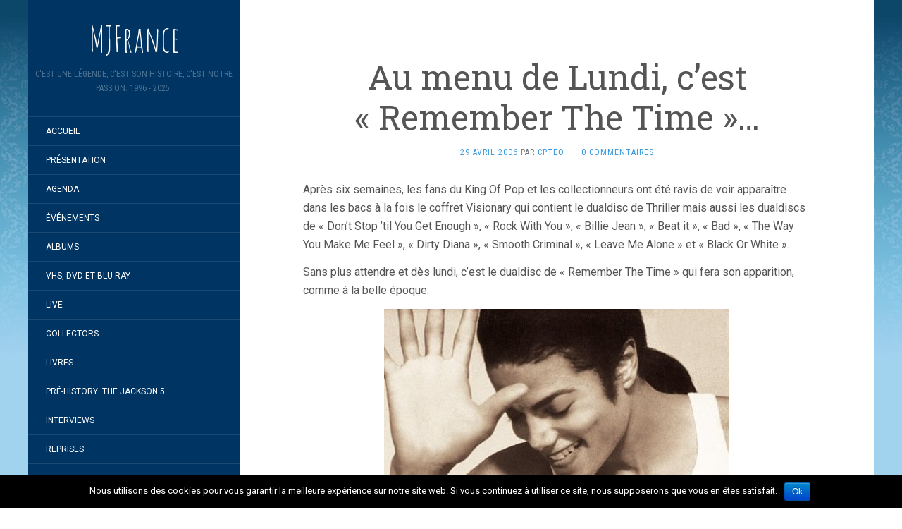

--- FILE ---
content_type: text/html; charset=UTF-8
request_url: http://mjfrance.com/au-menu-de-lundi-cest-remember-the-time/
body_size: 9866
content:
<!DOCTYPE html>
<html lang="fr-FR" prefix="og: http://ogp.me/ns#">
<head>
		<meta charset="UTF-8" />
	<meta http-equiv="X-UA-Compatible" content="IE=edge">
	<meta name="viewport" content="width=device-width, initial-scale=1.0" />
	<link rel="profile" href="http://gmpg.org/xfn/11" />
	<link rel="pingback" href="http://mjfrance.com/xmlrpc.php" />
	<title>Au menu de Lundi, c&#039;est &quot;Remember The Time&quot;… - MJFrance</title>

<!-- This site is optimized with the Yoast SEO plugin v9.6 - https://yoast.com/wordpress/plugins/seo/ -->
<link rel="canonical" href="http://mjfrance.com/au-menu-de-lundi-cest-remember-the-time/" />
<meta property="og:locale" content="fr_FR" />
<meta property="og:type" content="article" />
<meta property="og:title" content="Au menu de Lundi, c&#039;est &quot;Remember The Time&quot;… - MJFrance" />
<meta property="og:description" content="Après six semaines, les fans du King Of Pop et les collectionneurs ont été ravis de voir apparaître dans les bacs à la fois le coffret Visionary qui contient le dualdisc de Thriller mais aussi les dualdiscs de « Don&rsquo;t Stop &#8217;til You Get Enough », « Rock With You », « Billie Jean », « Beat it », « Bad », « The Way You &hellip;" />
<meta property="og:url" content="http://mjfrance.com/au-menu-de-lundi-cest-remember-the-time/" />
<meta property="og:site_name" content="MJFrance" />
<meta property="article:publisher" content="https://www.facebook.com/MJFrance-118615004843179/" />
<meta property="article:section" content="L&#039;actualité" />
<meta property="article:published_time" content="2006-04-29T10:18:09+02:00" />
<meta property="article:modified_time" content="2021-12-30T11:19:24+01:00" />
<meta property="og:updated_time" content="2021-12-30T11:19:24+01:00" />
<meta property="og:image" content="http://mjfrance.com/site/news/mai06/rememberthetime.jpg" />
<meta name="twitter:card" content="summary_large_image" />
<meta name="twitter:description" content="Après six semaines, les fans du King Of Pop et les collectionneurs ont été ravis de voir apparaître dans les bacs à la fois le coffret Visionary qui contient le dualdisc de Thriller mais aussi les dualdiscs de « Don&rsquo;t Stop &#8217;til You Get Enough », « Rock With You », « Billie Jean », « Beat it », « Bad », « The Way You [&hellip;]" />
<meta name="twitter:title" content="Au menu de Lundi, c&#039;est &quot;Remember The Time&quot;… - MJFrance" />
<meta name="twitter:image" content="http://mjfrance.com/site/news/mai06/rememberthetime.jpg" />
<!-- / Yoast SEO plugin. -->

<link rel='dns-prefetch' href='//platform-api.sharethis.com' />
<link rel='dns-prefetch' href='//fonts.googleapis.com' />
<link rel='dns-prefetch' href='//s.w.org' />
<link rel="alternate" type="application/rss+xml" title="MJFrance &raquo; Flux" href="http://mjfrance.com/feed/" />
<link rel="alternate" type="application/rss+xml" title="MJFrance &raquo; Flux des commentaires" href="http://mjfrance.com/comments/feed/" />
<link rel="alternate" type="application/rss+xml" title="MJFrance &raquo; Au menu de Lundi, c&rsquo;est « Remember The Time »… Flux des commentaires" href="http://mjfrance.com/au-menu-de-lundi-cest-remember-the-time/feed/" />
		<script type="text/javascript">
			window._wpemojiSettings = {"baseUrl":"https:\/\/s.w.org\/images\/core\/emoji\/13.0.0\/72x72\/","ext":".png","svgUrl":"https:\/\/s.w.org\/images\/core\/emoji\/13.0.0\/svg\/","svgExt":".svg","source":{"concatemoji":"http:\/\/mjfrance.com\/wp-includes\/js\/wp-emoji-release.min.js?ver=b6e769"}};
			!function(e,a,t){var n,r,o,i=a.createElement("canvas"),p=i.getContext&&i.getContext("2d");function s(e,t){var a=String.fromCharCode;p.clearRect(0,0,i.width,i.height),p.fillText(a.apply(this,e),0,0);e=i.toDataURL();return p.clearRect(0,0,i.width,i.height),p.fillText(a.apply(this,t),0,0),e===i.toDataURL()}function c(e){var t=a.createElement("script");t.src=e,t.defer=t.type="text/javascript",a.getElementsByTagName("head")[0].appendChild(t)}for(o=Array("flag","emoji"),t.supports={everything:!0,everythingExceptFlag:!0},r=0;r<o.length;r++)t.supports[o[r]]=function(e){if(!p||!p.fillText)return!1;switch(p.textBaseline="top",p.font="600 32px Arial",e){case"flag":return s([127987,65039,8205,9895,65039],[127987,65039,8203,9895,65039])?!1:!s([55356,56826,55356,56819],[55356,56826,8203,55356,56819])&&!s([55356,57332,56128,56423,56128,56418,56128,56421,56128,56430,56128,56423,56128,56447],[55356,57332,8203,56128,56423,8203,56128,56418,8203,56128,56421,8203,56128,56430,8203,56128,56423,8203,56128,56447]);case"emoji":return!s([55357,56424,8205,55356,57212],[55357,56424,8203,55356,57212])}return!1}(o[r]),t.supports.everything=t.supports.everything&&t.supports[o[r]],"flag"!==o[r]&&(t.supports.everythingExceptFlag=t.supports.everythingExceptFlag&&t.supports[o[r]]);t.supports.everythingExceptFlag=t.supports.everythingExceptFlag&&!t.supports.flag,t.DOMReady=!1,t.readyCallback=function(){t.DOMReady=!0},t.supports.everything||(n=function(){t.readyCallback()},a.addEventListener?(a.addEventListener("DOMContentLoaded",n,!1),e.addEventListener("load",n,!1)):(e.attachEvent("onload",n),a.attachEvent("onreadystatechange",function(){"complete"===a.readyState&&t.readyCallback()})),(n=t.source||{}).concatemoji?c(n.concatemoji):n.wpemoji&&n.twemoji&&(c(n.twemoji),c(n.wpemoji)))}(window,document,window._wpemojiSettings);
		</script>
		<style type="text/css">
img.wp-smiley,
img.emoji {
	display: inline !important;
	border: none !important;
	box-shadow: none !important;
	height: 1em !important;
	width: 1em !important;
	margin: 0 .07em !important;
	vertical-align: -0.1em !important;
	background: none !important;
	padding: 0 !important;
}
</style>
	<link rel='stylesheet' id='style-maintenance-css' href='http://mjfrance.com/wp-content/plugins/wp-advanced-importer/assets/css/style-maintenance.css?ver=b6e769' media='all' />
<link rel='stylesheet' id='wp-block-library-css' href='http://mjfrance.com/wp-includes/css/dist/block-library/style.min.css?ver=b6e769' media='all' />
<link rel='stylesheet' id='cookie-notice-front-css' href='http://mjfrance.com/wp-content/plugins/cookie-notice/css/front.min.css?ver=b6e769' media='all' />
<link rel='stylesheet' id='flat-fonts-css' href='//fonts.googleapis.com/css?family=Amatic+SC%7CRoboto:400,700%7CRoboto+Slab%7CRoboto+Condensed' media='all' />
<link rel='stylesheet' id='flat-theme-css' href='http://mjfrance.com/wp-content/themes/flat/assets/css/flat.min.css?ver=1.7.8' media='all' />
<link rel='stylesheet' id='flat-style-css' href='http://mjfrance.com/wp-content/themes/flat/style.css?ver=b6e769' media='all' />
<script src='http://mjfrance.com/wp-includes/js/jquery/jquery.js?ver=1.12.4-wp' id='jquery-core-js'></script>
<script type='text/javascript' id='cookie-notice-front-js-extra'>
/* <![CDATA[ */
var cnArgs = {"ajaxurl":"http:\/\/mjfrance.com\/wp-admin\/admin-ajax.php","hideEffect":"fade","onScroll":"","onScrollOffset":"100","cookieName":"cookie_notice_accepted","cookieValue":"true","cookieTime":"2592000","cookiePath":"\/","cookieDomain":"","redirection":"","cache":"","refuse":"no","revoke_cookies":"0","revoke_cookies_opt":"automatic","secure":"0"};
/* ]]> */
</script>
<script src='http://mjfrance.com/wp-content/plugins/cookie-notice/js/front.min.js?ver=1.2.46' id='cookie-notice-front-js'></script>
<script src='http://mjfrance.com/wp-content/themes/flat/assets/js/flat.min.js?ver=1.7.8' id='flat-js-js'></script>
<!--[if lt IE 9]>
<script src='http://mjfrance.com/wp-content/themes/flat/assets/js/html5shiv.min.js?ver=3.7.2' id='html5shiv-js'></script>
<![endif]-->
<script src='//platform-api.sharethis.com/js/sharethis.js#product=ga&#038;property=5a2fe7f69cc7050012d2cd9a' id='googleanalytics-platform-sharethis-js'></script>
<link rel="https://api.w.org/" href="http://mjfrance.com/wp-json/" /><link rel="alternate" type="application/json" href="http://mjfrance.com/wp-json/wp/v2/posts/12092" /><link rel="EditURI" type="application/rsd+xml" title="RSD" href="http://mjfrance.com/xmlrpc.php?rsd" />
<link rel="wlwmanifest" type="application/wlwmanifest+xml" href="http://mjfrance.com/wp-includes/wlwmanifest.xml" /> 

<link rel='shortlink' href='http://mjfrance.com/?p=12092' />
<link rel="alternate" type="application/json+oembed" href="http://mjfrance.com/wp-json/oembed/1.0/embed?url=http%3A%2F%2Fmjfrance.com%2Fau-menu-de-lundi-cest-remember-the-time%2F" />
<link rel="alternate" type="text/xml+oembed" href="http://mjfrance.com/wp-json/oembed/1.0/embed?url=http%3A%2F%2Fmjfrance.com%2Fau-menu-de-lundi-cest-remember-the-time%2F&#038;format=xml" />
<meta http-equiv="Content-type" content="text/html; charset=utf-8" /><link rel='canonical' href='http://mjfrance.com/au-menu-de-lundi-cest-remember-the-time/' />
<style type="text/css">#page:before, .sidebar-offcanvas, #secondary { background-color: #003563; }@media (max-width: 1199px) { #page &gt; .container { background-color: #003563; } }</style><style type="text/css">#masthead .site-title {font-family:Amatic SC}body {font-family:Roboto }h1,h2,h3,h4,h5,h6 {font-family:Roboto Slab}#masthead .site-description, .hentry .entry-meta {font-family:Roboto Condensed}</style><style type="text/css">.recentcomments a{display:inline !important;padding:0 !important;margin:0 !important;}</style><style type="text/css" id="custom-background-css">
body.custom-background { background-image: url("http://mjfrance.ovh/wp-content/uploads/2017/12/fond1.jpg"); background-position: left top; background-size: auto; background-repeat: repeat; background-attachment: fixed; }
</style>
		</head>

<body class="post-template-default single single-post postid-12092 single-format-standard custom-background cookies-not-set" itemscope itemtype="http://schema.org/WebPage">
<div id="page">
	<div class="container">
		<div class="row row-offcanvas row-offcanvas-left">
			<div id="secondary" class="col-lg-3">
								<header id="masthead" class="site-header" role="banner">
										<div class="hgroup">
						<h1 class="site-title display-title"><a href="http://mjfrance.com/" title="MJFrance" rel="home"><span itemprop="name">MJFrance</span></a></h1><h2 itemprop="description" class="site-description">C&#039;est une légende, c&#039;est son histoire, c&#039;est notre passion. 1996 - 2025.</h2>					</div>
					<button type="button" class="btn btn-link hidden-lg toggle-sidebar" data-toggle="offcanvas" aria-label="Sidebar"><i class="fa fa-gear"></i></button>
					<button type="button" class="btn btn-link hidden-lg toggle-navigation" aria-label="Navigation Menu"><i class="fa fa-bars"></i></button>
					<nav id="site-navigation" class="navigation main-navigation" role="navigation">
						<ul id="menu-menu-1" class="nav-menu"><li id="menu-item-1554" class="menu-item menu-item-type-custom menu-item-object-custom menu-item-1554"><a href="http://mjfrance.ovh/">Accueil</a></li>
<li id="menu-item-2048" class="menu-item menu-item-type-post_type menu-item-object-page menu-item-2048"><a href="http://mjfrance.com/presentation/">Présentation</a></li>
<li id="menu-item-1614" class="menu-item menu-item-type-post_type menu-item-object-page menu-item-1614"><a href="http://mjfrance.com/agenda/">Agenda</a></li>
<li id="menu-item-4768" class="menu-item menu-item-type-post_type menu-item-object-page menu-item-4768"><a href="http://mjfrance.com/evenements/">Événements</a></li>
<li id="menu-item-1555" class="menu-item menu-item-type-post_type menu-item-object-page menu-item-1555"><a href="http://mjfrance.com/albums/">Albums</a></li>
<li id="menu-item-3882" class="menu-item menu-item-type-post_type menu-item-object-page menu-item-3882"><a href="http://mjfrance.com/vhs-dvd-blu-ray/">VHS, DVD et Blu-Ray</a></li>
<li id="menu-item-4055" class="menu-item menu-item-type-post_type menu-item-object-page menu-item-4055"><a href="http://mjfrance.com/live/">Live</a></li>
<li id="menu-item-4063" class="menu-item menu-item-type-post_type menu-item-object-page menu-item-4063"><a href="http://mjfrance.com/collectors/">Collectors</a></li>
<li id="menu-item-4902" class="menu-item menu-item-type-post_type menu-item-object-page menu-item-4902"><a href="http://mjfrance.com/4672-2/">Livres</a></li>
<li id="menu-item-4486" class="menu-item menu-item-type-post_type menu-item-object-page menu-item-4486"><a href="http://mjfrance.com/pre-history-the-jackson-5/">Pré-HIStory: The Jackson 5</a></li>
<li id="menu-item-4671" class="menu-item menu-item-type-post_type menu-item-object-page menu-item-4671"><a href="http://mjfrance.com/interviews/">Interviews</a></li>
<li id="menu-item-4524" class="menu-item menu-item-type-post_type menu-item-object-page menu-item-4524"><a href="http://mjfrance.com/reprises/">Reprises</a></li>
<li id="menu-item-4349" class="menu-item menu-item-type-post_type menu-item-object-page menu-item-4349"><a href="http://mjfrance.com/les-fans/">Les Fans</a></li>
<li id="menu-item-6911" class="menu-item menu-item-type-post_type menu-item-object-page menu-item-6911"><a href="http://mjfrance.com/mjfranceforum/">MJFrance Forum</a></li>
</ul>					</nav>
									</header>
				
				<div class="sidebar-offcanvas">
					<div id="main-sidebar" class="widget-area" role="complementary">
											<aside id="search-2" class="widget widget_search">
	<form method="get" id="searchform" action="http://mjfrance.com/">
		<label for="s" class="assistive-text">Rechercher</label>
		<input type="text" class="field" name="s" id="s" placeholder="Rechercher" />
		<input type="submit" class="submit" name="submit" id="searchsubmit" value="Rechercher" />
	</form>
					</aside>

							<aside id="recent-posts-2" class="widget widget_recent_entries">

								<h3 class='widget-title'>Articles récents</h3>

		<ul>
											<li>
					<a href="http://mjfrance.com/produit-de-luxe-un-maillot-dangerous-de-michael-jackson-en-edition-limitee-et-sous-licence-officielle/">Produit de luxe: Un maillot « Dangerous » de Michael Jackson en édition limitée et sous licence officielle&#8230;</a>
									</li>
											<li>
					<a href="http://mjfrance.com/reedition-exclusive-amazon-du-time-magazine-michael-jackson-special-commemorative-edition/">Réédition exclusive Amazon du Time Magazine Michael Jackson Special Commemorative Edition &#8230;</a>
									</li>
											<li>
					<a href="http://mjfrance.com/sortie-de-lalbum-number-ones-en-edition-double-vinyle/">Sortie de l&rsquo;album Number Ones en édition double vinyle&#8230;</a>
									</li>
											<li>
					<a href="http://mjfrance.com/nouvelle-statuette-officielle-michael-jackson-smooth-criminal-par-damtoys/">Nouvelle statuette officielle Michael Jackson Smooth Criminal par Damtoys…</a>
									</li>
											<li>
					<a href="http://mjfrance.com/jermaine-donne-quelques-infos-supplementaires-au-sujet-du-musee/">Jermaine donne quelques infos supplémentaires au sujet du musée&#8230;</a>
									</li>
					</ul>

							</aside>
					<aside id="recent-comments-2" class="widget widget_recent_comments">
						<h3 class='widget-title'>Commentaires récents</h3>
<ul id="recentcomments"><li class="recentcomments"><span class="comment-author-link">Yan</span> dans <a href="http://mjfrance.com/30-millions-de-vues-en-six-heures-et-beaucoup-de-reactions/#comment-159976">30 millions de vues en six heures et beaucoup de réactions&#8230;</a></li><li class="recentcomments"><span class="comment-author-link">Nicolas Gayraud</span> dans <a href="http://mjfrance.com/bande-annonce-du-biopic-michael/#comment-159927">Bande-annonce du biopic « Michael »&#8230;</a></li><li class="recentcomments"><span class="comment-author-link">Lo</span> dans <a href="http://mjfrance.com/bande-annonce-du-biopic-michael/#comment-159919">Bande-annonce du biopic « Michael »&#8230;</a></li><li class="recentcomments"><span class="comment-author-link">Bruno</span> dans <a href="http://mjfrance.com/bande-annonce-du-biopic-michael/#comment-159915">Bande-annonce du biopic « Michael »&#8230;</a></li><li class="recentcomments"><span class="comment-author-link">Cpteo</span> dans <a href="http://mjfrance.com/exclusivite-vinyl-collector-the-ultimate-collection-des-jackson-5-en-double-vinyle-colore-et-motown-chartbusters/#comment-159736">Exclusivité Vinyl Collector: The Ultimate Collection des Jackson 5 en double vinyle coloré et Motown Chartbusters&#8230;</a></li></ul>					</aside>
					<aside id="archives-2" class="widget widget_archive">
						<h3 class='widget-title'>Archives</h3>

			<ul>
					<li><a href='http://mjfrance.com/2025/12/'>décembre 2025</a></li>
	<li><a href='http://mjfrance.com/2025/11/'>novembre 2025</a></li>
	<li><a href='http://mjfrance.com/2025/10/'>octobre 2025</a></li>
	<li><a href='http://mjfrance.com/2025/09/'>septembre 2025</a></li>
	<li><a href='http://mjfrance.com/2025/08/'>août 2025</a></li>
	<li><a href='http://mjfrance.com/2025/07/'>juillet 2025</a></li>
	<li><a href='http://mjfrance.com/2025/06/'>juin 2025</a></li>
	<li><a href='http://mjfrance.com/2025/05/'>mai 2025</a></li>
	<li><a href='http://mjfrance.com/2025/04/'>avril 2025</a></li>
	<li><a href='http://mjfrance.com/2025/03/'>mars 2025</a></li>
	<li><a href='http://mjfrance.com/2025/02/'>février 2025</a></li>
	<li><a href='http://mjfrance.com/2025/01/'>janvier 2025</a></li>
	<li><a href='http://mjfrance.com/2024/12/'>décembre 2024</a></li>
	<li><a href='http://mjfrance.com/2024/11/'>novembre 2024</a></li>
	<li><a href='http://mjfrance.com/2024/10/'>octobre 2024</a></li>
	<li><a href='http://mjfrance.com/2024/09/'>septembre 2024</a></li>
	<li><a href='http://mjfrance.com/2024/08/'>août 2024</a></li>
	<li><a href='http://mjfrance.com/2024/07/'>juillet 2024</a></li>
	<li><a href='http://mjfrance.com/2024/06/'>juin 2024</a></li>
	<li><a href='http://mjfrance.com/2024/05/'>mai 2024</a></li>
	<li><a href='http://mjfrance.com/2024/04/'>avril 2024</a></li>
	<li><a href='http://mjfrance.com/2024/03/'>mars 2024</a></li>
	<li><a href='http://mjfrance.com/2024/02/'>février 2024</a></li>
	<li><a href='http://mjfrance.com/2024/01/'>janvier 2024</a></li>
	<li><a href='http://mjfrance.com/2023/12/'>décembre 2023</a></li>
	<li><a href='http://mjfrance.com/2023/11/'>novembre 2023</a></li>
	<li><a href='http://mjfrance.com/2023/10/'>octobre 2023</a></li>
	<li><a href='http://mjfrance.com/2023/09/'>septembre 2023</a></li>
	<li><a href='http://mjfrance.com/2023/08/'>août 2023</a></li>
	<li><a href='http://mjfrance.com/2023/07/'>juillet 2023</a></li>
	<li><a href='http://mjfrance.com/2023/06/'>juin 2023</a></li>
	<li><a href='http://mjfrance.com/2023/05/'>mai 2023</a></li>
	<li><a href='http://mjfrance.com/2023/04/'>avril 2023</a></li>
	<li><a href='http://mjfrance.com/2023/03/'>mars 2023</a></li>
	<li><a href='http://mjfrance.com/2023/02/'>février 2023</a></li>
	<li><a href='http://mjfrance.com/2023/01/'>janvier 2023</a></li>
	<li><a href='http://mjfrance.com/2022/12/'>décembre 2022</a></li>
	<li><a href='http://mjfrance.com/2022/11/'>novembre 2022</a></li>
	<li><a href='http://mjfrance.com/2022/10/'>octobre 2022</a></li>
	<li><a href='http://mjfrance.com/2022/09/'>septembre 2022</a></li>
	<li><a href='http://mjfrance.com/2022/08/'>août 2022</a></li>
	<li><a href='http://mjfrance.com/2022/07/'>juillet 2022</a></li>
	<li><a href='http://mjfrance.com/2022/06/'>juin 2022</a></li>
	<li><a href='http://mjfrance.com/2022/05/'>mai 2022</a></li>
	<li><a href='http://mjfrance.com/2022/04/'>avril 2022</a></li>
	<li><a href='http://mjfrance.com/2022/03/'>mars 2022</a></li>
	<li><a href='http://mjfrance.com/2022/02/'>février 2022</a></li>
	<li><a href='http://mjfrance.com/2022/01/'>janvier 2022</a></li>
	<li><a href='http://mjfrance.com/2021/12/'>décembre 2021</a></li>
	<li><a href='http://mjfrance.com/2021/11/'>novembre 2021</a></li>
	<li><a href='http://mjfrance.com/2021/10/'>octobre 2021</a></li>
	<li><a href='http://mjfrance.com/2021/09/'>septembre 2021</a></li>
	<li><a href='http://mjfrance.com/2021/08/'>août 2021</a></li>
	<li><a href='http://mjfrance.com/2021/07/'>juillet 2021</a></li>
	<li><a href='http://mjfrance.com/2021/06/'>juin 2021</a></li>
	<li><a href='http://mjfrance.com/2021/05/'>mai 2021</a></li>
	<li><a href='http://mjfrance.com/2021/04/'>avril 2021</a></li>
	<li><a href='http://mjfrance.com/2021/03/'>mars 2021</a></li>
	<li><a href='http://mjfrance.com/2021/02/'>février 2021</a></li>
	<li><a href='http://mjfrance.com/2021/01/'>janvier 2021</a></li>
	<li><a href='http://mjfrance.com/2020/12/'>décembre 2020</a></li>
	<li><a href='http://mjfrance.com/2020/11/'>novembre 2020</a></li>
	<li><a href='http://mjfrance.com/2020/10/'>octobre 2020</a></li>
	<li><a href='http://mjfrance.com/2020/09/'>septembre 2020</a></li>
	<li><a href='http://mjfrance.com/2020/08/'>août 2020</a></li>
	<li><a href='http://mjfrance.com/2020/07/'>juillet 2020</a></li>
	<li><a href='http://mjfrance.com/2020/06/'>juin 2020</a></li>
	<li><a href='http://mjfrance.com/2020/05/'>mai 2020</a></li>
	<li><a href='http://mjfrance.com/2020/04/'>avril 2020</a></li>
	<li><a href='http://mjfrance.com/2020/03/'>mars 2020</a></li>
	<li><a href='http://mjfrance.com/2020/02/'>février 2020</a></li>
	<li><a href='http://mjfrance.com/2020/01/'>janvier 2020</a></li>
	<li><a href='http://mjfrance.com/2019/12/'>décembre 2019</a></li>
	<li><a href='http://mjfrance.com/2019/11/'>novembre 2019</a></li>
	<li><a href='http://mjfrance.com/2019/10/'>octobre 2019</a></li>
	<li><a href='http://mjfrance.com/2019/09/'>septembre 2019</a></li>
	<li><a href='http://mjfrance.com/2019/08/'>août 2019</a></li>
	<li><a href='http://mjfrance.com/2019/07/'>juillet 2019</a></li>
	<li><a href='http://mjfrance.com/2019/06/'>juin 2019</a></li>
	<li><a href='http://mjfrance.com/2019/05/'>mai 2019</a></li>
	<li><a href='http://mjfrance.com/2019/04/'>avril 2019</a></li>
	<li><a href='http://mjfrance.com/2019/03/'>mars 2019</a></li>
	<li><a href='http://mjfrance.com/2019/02/'>février 2019</a></li>
	<li><a href='http://mjfrance.com/2019/01/'>janvier 2019</a></li>
	<li><a href='http://mjfrance.com/2018/12/'>décembre 2018</a></li>
	<li><a href='http://mjfrance.com/2018/11/'>novembre 2018</a></li>
	<li><a href='http://mjfrance.com/2018/10/'>octobre 2018</a></li>
	<li><a href='http://mjfrance.com/2018/09/'>septembre 2018</a></li>
	<li><a href='http://mjfrance.com/2018/08/'>août 2018</a></li>
	<li><a href='http://mjfrance.com/2018/07/'>juillet 2018</a></li>
	<li><a href='http://mjfrance.com/2018/06/'>juin 2018</a></li>
	<li><a href='http://mjfrance.com/2018/05/'>mai 2018</a></li>
	<li><a href='http://mjfrance.com/2018/04/'>avril 2018</a></li>
	<li><a href='http://mjfrance.com/2018/03/'>mars 2018</a></li>
	<li><a href='http://mjfrance.com/2018/02/'>février 2018</a></li>
	<li><a href='http://mjfrance.com/2018/01/'>janvier 2018</a></li>
	<li><a href='http://mjfrance.com/2017/12/'>décembre 2017</a></li>
	<li><a href='http://mjfrance.com/2017/11/'>novembre 2017</a></li>
	<li><a href='http://mjfrance.com/2017/10/'>octobre 2017</a></li>
	<li><a href='http://mjfrance.com/2017/09/'>septembre 2017</a></li>
	<li><a href='http://mjfrance.com/2017/08/'>août 2017</a></li>
	<li><a href='http://mjfrance.com/2017/07/'>juillet 2017</a></li>
	<li><a href='http://mjfrance.com/2017/06/'>juin 2017</a></li>
	<li><a href='http://mjfrance.com/2017/05/'>mai 2017</a></li>
	<li><a href='http://mjfrance.com/2017/04/'>avril 2017</a></li>
	<li><a href='http://mjfrance.com/2017/03/'>mars 2017</a></li>
	<li><a href='http://mjfrance.com/2017/02/'>février 2017</a></li>
	<li><a href='http://mjfrance.com/2017/01/'>janvier 2017</a></li>
	<li><a href='http://mjfrance.com/2016/12/'>décembre 2016</a></li>
	<li><a href='http://mjfrance.com/2016/11/'>novembre 2016</a></li>
	<li><a href='http://mjfrance.com/2016/10/'>octobre 2016</a></li>
	<li><a href='http://mjfrance.com/2016/09/'>septembre 2016</a></li>
	<li><a href='http://mjfrance.com/2016/08/'>août 2016</a></li>
	<li><a href='http://mjfrance.com/2016/07/'>juillet 2016</a></li>
	<li><a href='http://mjfrance.com/2016/06/'>juin 2016</a></li>
	<li><a href='http://mjfrance.com/2016/05/'>mai 2016</a></li>
	<li><a href='http://mjfrance.com/2016/04/'>avril 2016</a></li>
	<li><a href='http://mjfrance.com/2016/03/'>mars 2016</a></li>
	<li><a href='http://mjfrance.com/2016/02/'>février 2016</a></li>
	<li><a href='http://mjfrance.com/2016/01/'>janvier 2016</a></li>
	<li><a href='http://mjfrance.com/2015/12/'>décembre 2015</a></li>
	<li><a href='http://mjfrance.com/2015/11/'>novembre 2015</a></li>
	<li><a href='http://mjfrance.com/2015/10/'>octobre 2015</a></li>
	<li><a href='http://mjfrance.com/2015/09/'>septembre 2015</a></li>
	<li><a href='http://mjfrance.com/2015/08/'>août 2015</a></li>
	<li><a href='http://mjfrance.com/2015/07/'>juillet 2015</a></li>
	<li><a href='http://mjfrance.com/2015/06/'>juin 2015</a></li>
	<li><a href='http://mjfrance.com/2015/05/'>mai 2015</a></li>
	<li><a href='http://mjfrance.com/2015/04/'>avril 2015</a></li>
	<li><a href='http://mjfrance.com/2015/03/'>mars 2015</a></li>
	<li><a href='http://mjfrance.com/2015/02/'>février 2015</a></li>
	<li><a href='http://mjfrance.com/2015/01/'>janvier 2015</a></li>
	<li><a href='http://mjfrance.com/2014/12/'>décembre 2014</a></li>
	<li><a href='http://mjfrance.com/2014/11/'>novembre 2014</a></li>
	<li><a href='http://mjfrance.com/2014/10/'>octobre 2014</a></li>
	<li><a href='http://mjfrance.com/2014/09/'>septembre 2014</a></li>
	<li><a href='http://mjfrance.com/2014/08/'>août 2014</a></li>
	<li><a href='http://mjfrance.com/2014/07/'>juillet 2014</a></li>
	<li><a href='http://mjfrance.com/2014/06/'>juin 2014</a></li>
	<li><a href='http://mjfrance.com/2014/05/'>mai 2014</a></li>
	<li><a href='http://mjfrance.com/2014/04/'>avril 2014</a></li>
	<li><a href='http://mjfrance.com/2014/03/'>mars 2014</a></li>
	<li><a href='http://mjfrance.com/2014/02/'>février 2014</a></li>
	<li><a href='http://mjfrance.com/2014/01/'>janvier 2014</a></li>
	<li><a href='http://mjfrance.com/2013/12/'>décembre 2013</a></li>
	<li><a href='http://mjfrance.com/2013/11/'>novembre 2013</a></li>
	<li><a href='http://mjfrance.com/2013/10/'>octobre 2013</a></li>
	<li><a href='http://mjfrance.com/2013/09/'>septembre 2013</a></li>
	<li><a href='http://mjfrance.com/2013/08/'>août 2013</a></li>
	<li><a href='http://mjfrance.com/2013/07/'>juillet 2013</a></li>
	<li><a href='http://mjfrance.com/2013/06/'>juin 2013</a></li>
	<li><a href='http://mjfrance.com/2013/05/'>mai 2013</a></li>
	<li><a href='http://mjfrance.com/2013/04/'>avril 2013</a></li>
	<li><a href='http://mjfrance.com/2013/03/'>mars 2013</a></li>
	<li><a href='http://mjfrance.com/2013/02/'>février 2013</a></li>
	<li><a href='http://mjfrance.com/2013/01/'>janvier 2013</a></li>
	<li><a href='http://mjfrance.com/2012/12/'>décembre 2012</a></li>
	<li><a href='http://mjfrance.com/2012/11/'>novembre 2012</a></li>
	<li><a href='http://mjfrance.com/2012/10/'>octobre 2012</a></li>
	<li><a href='http://mjfrance.com/2012/09/'>septembre 2012</a></li>
	<li><a href='http://mjfrance.com/2012/08/'>août 2012</a></li>
	<li><a href='http://mjfrance.com/2012/07/'>juillet 2012</a></li>
	<li><a href='http://mjfrance.com/2012/06/'>juin 2012</a></li>
	<li><a href='http://mjfrance.com/2012/05/'>mai 2012</a></li>
	<li><a href='http://mjfrance.com/2012/04/'>avril 2012</a></li>
	<li><a href='http://mjfrance.com/2012/03/'>mars 2012</a></li>
	<li><a href='http://mjfrance.com/2012/02/'>février 2012</a></li>
	<li><a href='http://mjfrance.com/2012/01/'>janvier 2012</a></li>
	<li><a href='http://mjfrance.com/2011/12/'>décembre 2011</a></li>
	<li><a href='http://mjfrance.com/2011/11/'>novembre 2011</a></li>
	<li><a href='http://mjfrance.com/2011/10/'>octobre 2011</a></li>
	<li><a href='http://mjfrance.com/2011/09/'>septembre 2011</a></li>
	<li><a href='http://mjfrance.com/2010/12/'>décembre 2010</a></li>
	<li><a href='http://mjfrance.com/2010/11/'>novembre 2010</a></li>
	<li><a href='http://mjfrance.com/2010/09/'>septembre 2010</a></li>
	<li><a href='http://mjfrance.com/2010/08/'>août 2010</a></li>
	<li><a href='http://mjfrance.com/2010/06/'>juin 2010</a></li>
	<li><a href='http://mjfrance.com/2010/05/'>mai 2010</a></li>
	<li><a href='http://mjfrance.com/2010/04/'>avril 2010</a></li>
	<li><a href='http://mjfrance.com/2010/02/'>février 2010</a></li>
	<li><a href='http://mjfrance.com/2009/11/'>novembre 2009</a></li>
	<li><a href='http://mjfrance.com/2009/08/'>août 2009</a></li>
	<li><a href='http://mjfrance.com/2009/04/'>avril 2009</a></li>
	<li><a href='http://mjfrance.com/2008/03/'>mars 2008</a></li>
	<li><a href='http://mjfrance.com/2008/02/'>février 2008</a></li>
	<li><a href='http://mjfrance.com/2008/01/'>janvier 2008</a></li>
	<li><a href='http://mjfrance.com/2007/12/'>décembre 2007</a></li>
	<li><a href='http://mjfrance.com/2007/11/'>novembre 2007</a></li>
	<li><a href='http://mjfrance.com/2007/10/'>octobre 2007</a></li>
	<li><a href='http://mjfrance.com/2007/09/'>septembre 2007</a></li>
	<li><a href='http://mjfrance.com/2007/08/'>août 2007</a></li>
	<li><a href='http://mjfrance.com/2007/07/'>juillet 2007</a></li>
	<li><a href='http://mjfrance.com/2007/06/'>juin 2007</a></li>
	<li><a href='http://mjfrance.com/2007/05/'>mai 2007</a></li>
	<li><a href='http://mjfrance.com/2007/04/'>avril 2007</a></li>
	<li><a href='http://mjfrance.com/2007/03/'>mars 2007</a></li>
	<li><a href='http://mjfrance.com/2007/02/'>février 2007</a></li>
	<li><a href='http://mjfrance.com/2007/01/'>janvier 2007</a></li>
	<li><a href='http://mjfrance.com/2006/12/'>décembre 2006</a></li>
	<li><a href='http://mjfrance.com/2006/11/'>novembre 2006</a></li>
	<li><a href='http://mjfrance.com/2006/10/'>octobre 2006</a></li>
	<li><a href='http://mjfrance.com/2006/09/'>septembre 2006</a></li>
	<li><a href='http://mjfrance.com/2006/08/'>août 2006</a></li>
	<li><a href='http://mjfrance.com/2006/07/'>juillet 2006</a></li>
	<li><a href='http://mjfrance.com/2006/06/'>juin 2006</a></li>
	<li><a href='http://mjfrance.com/2006/05/'>mai 2006</a></li>
	<li><a href='http://mjfrance.com/2006/04/'>avril 2006</a></li>
	<li><a href='http://mjfrance.com/2006/03/'>mars 2006</a></li>
	<li><a href='http://mjfrance.com/2006/02/'>février 2006</a></li>
	<li><a href='http://mjfrance.com/2006/01/'>janvier 2006</a></li>
	<li><a href='http://mjfrance.com/2005/06/'>juin 2005</a></li>
	<li><a href='http://mjfrance.com/2005/05/'>mai 2005</a></li>
	<li><a href='http://mjfrance.com/2005/04/'>avril 2005</a></li>
	<li><a href='http://mjfrance.com/2005/03/'>mars 2005</a></li>
	<li><a href='http://mjfrance.com/2004/05/'>mai 2004</a></li>
	<li><a href='http://mjfrance.com/2004/04/'>avril 2004</a></li>
	<li><a href='http://mjfrance.com/2004/03/'>mars 2004</a></li>
	<li><a href='http://mjfrance.com/2004/02/'>février 2004</a></li>
	<li><a href='http://mjfrance.com/2002/12/'>décembre 2002</a></li>
	<li><a href='http://mjfrance.com/2002/11/'>novembre 2002</a></li>
	<li><a href='http://mjfrance.com/2002/10/'>octobre 2002</a></li>
	<li><a href='http://mjfrance.com/2002/09/'>septembre 2002</a></li>
	<li><a href='http://mjfrance.com/2002/08/'>août 2002</a></li>
	<li><a href='http://mjfrance.com/2002/06/'>juin 2002</a></li>
	<li><a href='http://mjfrance.com/2002/05/'>mai 2002</a></li>
	<li><a href='http://mjfrance.com/2002/03/'>mars 2002</a></li>
	<li><a href='http://mjfrance.com/2001/12/'>décembre 2001</a></li>
	<li><a href='http://mjfrance.com/2001/10/'>octobre 2001</a></li>
	<li><a href='http://mjfrance.com/2001/07/'>juillet 2001</a></li>
	<li><a href='http://mjfrance.com/2001/06/'>juin 2001</a></li>
	<li><a href='http://mjfrance.com/2001/04/'>avril 2001</a></li>
	<li><a href='http://mjfrance.com/2001/03/'>mars 2001</a></li>
	<li><a href='http://mjfrance.com/2001/02/'>février 2001</a></li>
	<li><a href='http://mjfrance.com/2001/01/'>janvier 2001</a></li>
	<li><a href='http://mjfrance.com/2000/12/'>décembre 2000</a></li>
	<li><a href='http://mjfrance.com/2000/11/'>novembre 2000</a></li>
	<li><a href='http://mjfrance.com/2000/08/'>août 2000</a></li>
	<li><a href='http://mjfrance.com/2000/07/'>juillet 2000</a></li>
	<li><a href='http://mjfrance.com/2000/06/'>juin 2000</a></li>
			</ul>

								</aside>
					<aside id="categories-2" class="widget widget_categories">
						<h3 class='widget-title'>Catégories</h3>

			<ul>
					<li class="cat-item cat-item-44"><a href="http://mjfrance.com/category/a-decade-of-magic/">A Decade Of Magic</a>
</li>
	<li class="cat-item cat-item-3"><a href="http://mjfrance.com/category/a-savoir/">A savoir</a>
</li>
	<li class="cat-item cat-item-16"><a href="http://mjfrance.com/category/abso/">ABSO</a>
</li>
	<li class="cat-item cat-item-7"><a href="http://mjfrance.com/category/association-on-the-line/">Association On The Line</a>
</li>
	<li class="cat-item cat-item-17"><a href="http://mjfrance.com/category/ben-jack-son/">Ben Jack son</a>
</li>
	<li class="cat-item cat-item-43"><a href="http://mjfrance.com/category/biopic-michael/">Biopic Michael</a>
</li>
	<li class="cat-item cat-item-19"><a href="http://mjfrance.com/category/brad-sundberg/">Brad Sundberg</a>
</li>
	<li class="cat-item cat-item-11"><a href="http://mjfrance.com/category/brice-najar/">Brice Najar</a>
</li>
	<li class="cat-item cat-item-34"><a href="http://mjfrance.com/category/danilo/">Danilo</a>
</li>
	<li class="cat-item cat-item-36"><a href="http://mjfrance.com/category/editions-chronica/">Editions Chronica</a>
</li>
	<li class="cat-item cat-item-22"><a href="http://mjfrance.com/category/generation-moonwalk/">Génération Moonwalk</a>
</li>
	<li class="cat-item cat-item-25"><a href="http://mjfrance.com/category/guide-de-voyage/">Guide de voyage</a>
</li>
	<li class="cat-item cat-item-5"><a href="http://mjfrance.com/category/hector-barjot/">Hector Barjot</a>
</li>
	<li class="cat-item cat-item-12"><a href="http://mjfrance.com/category/isabelle-petitjean/">Isabelle Petitjean</a>
</li>
	<li class="cat-item cat-item-31"><a href="http://mjfrance.com/category/jackson-5-live-at-the-forum/">Jackson 5 Live At The Forum</a>
</li>
	<li class="cat-item cat-item-32"><a href="http://mjfrance.com/category/jam-magazine/">Jam Magazine</a>
</li>
	<li class="cat-item cat-item-33"><a href="http://mjfrance.com/category/kay-dayemon/">Kay Dayemon</a>
</li>
	<li class="cat-item cat-item-10"><a href="http://mjfrance.com/category/kingvention/">Kingvention</a>
</li>
	<li class="cat-item cat-item-23"><a href="http://mjfrance.com/category/l-article-de-la-semaine/">L article de la semaine</a>
</li>
	<li class="cat-item cat-item-2"><a href="http://mjfrance.com/category/lactualite/">L&#039;actualité</a>
</li>
	<li class="cat-item cat-item-35"><a href="http://mjfrance.com/category/la-totale/">La totale</a>
</li>
	<li class="cat-item cat-item-9"><a href="http://mjfrance.com/category/le-collector-de-la-semaine/">Le collector de la semaine</a>
</li>
	<li class="cat-item cat-item-38"><a href="http://mjfrance.com/category/le-pauvre-fou/">Le Pauvre Fou</a>
</li>
	<li class="cat-item cat-item-37"><a href="http://mjfrance.com/category/livre-michael-jackson-lintegrale/">Livre Michael Jackson &#8211; L&#039;Intégrale</a>
</li>
	<li class="cat-item cat-item-14"><a href="http://mjfrance.com/category/mj-danse-et-solidarite/">MJ Danse et Solidarité</a>
</li>
	<li class="cat-item cat-item-8"><a href="http://mjfrance.com/category/mj-music-day/">MJ Music Day</a>
</li>
	<li class="cat-item cat-item-41"><a href="http://mjfrance.com/category/mj-the-musical/">MJ The Musical</a>
</li>
	<li class="cat-item cat-item-6"><a href="http://mjfrance.com/category/mjbackstage/">MJBackstage</a>
</li>
	<li class="cat-item cat-item-20"><a href="http://mjfrance.com/category/music-first/">Music First</a>
</li>
	<li class="cat-item cat-item-18"><a href="http://mjfrance.com/category/nick/">Nick*</a>
</li>
	<li class="cat-item cat-item-1"><a href="http://mjfrance.com/category/non-classe/">Non classé</a>
</li>
	<li class="cat-item cat-item-24"><a href="http://mjfrance.com/category/off-the-wall/">Off The Wall</a>
</li>
	<li class="cat-item cat-item-39"><a href="http://mjfrance.com/category/on-the-wall/">On The Wall</a>
</li>
	<li class="cat-item cat-item-28"><a href="http://mjfrance.com/category/qobuz/">Qobuz</a>
</li>
	<li class="cat-item cat-item-4"><a href="http://mjfrance.com/category/salut-les-fans/">Salut les fans</a>
</li>
	<li class="cat-item cat-item-42"><a href="http://mjfrance.com/category/sonic-fantasy/">Sonic fantasy</a>
</li>
	<li class="cat-item cat-item-40"><a href="http://mjfrance.com/category/spectacle-forever/">Spectacle Forever</a>
</li>
	<li class="cat-item cat-item-21"><a href="http://mjfrance.com/category/the-jacksons/">The Jacksons</a>
</li>
	<li class="cat-item cat-item-13"><a href="http://mjfrance.com/category/the-jacksons-legacy/">The Jacksons Legacy</a>
</li>
	<li class="cat-item cat-item-15"><a href="http://mjfrance.com/category/the-ultimate-collector-book/">The Ultimate Collector Book</a>
</li>
	<li class="cat-item cat-item-26"><a href="http://mjfrance.com/category/tribute-band/">Tribute Band</a>
</li>
	<li class="cat-item cat-item-27"><a href="http://mjfrance.com/category/xscape/">xscape</a>
</li>
			</ul>

								</aside>
											</div>
				</div>
			</div>

						<div id="primary" class="content-area col-lg-9" itemprop="mainContentOfPage">
							<div id="content" class="site-content" role="main" itemscope itemtype="http://schema.org/Article">
			<article id="post-12092" class="post-12092 post type-post status-publish format-standard hentry category-lactualite">
	<header class="entry-header">
		<h1 class="entry-title" itemprop="name">Au menu de Lundi, c&rsquo;est « Remember The Time »…</h1>
							<div class="entry-meta"><span class="entry-date"><a href="http://mjfrance.com/au-menu-de-lundi-cest-remember-the-time/" rel="bookmark"><time class="entry-date published" datetime="2006-04-29T12:18:09+02:00" itemprop="datepublished">29 avril 2006</time></a></span> par <span class="author vcard" itemscope itemprop="author" itemtype="http://schema.org/Person"><a class="url fn n" href="http://mjfrance.com/author/cpteo/" rel="author" itemprop="url"><span itemprop="name">Cpteo</span></a></span><span class="sep">&middot;</span><span class="comments-link"><a href="http://mjfrance.com/au-menu-de-lundi-cest-remember-the-time/#respond" itemprop="discussionUrl">0 Commentaires</a></span></div>
			</header>
		
	
	<div class="entry-content" itemprop="articleBody">
				
<p>Après six semaines, les fans du King Of Pop et les collectionneurs ont été ravis de voir apparaître dans les bacs à la fois le coffret Visionary qui contient le dualdisc de Thriller mais aussi les dualdiscs de « Don&rsquo;t Stop &#8217;til You Get Enough », « Rock With You », « Billie Jean », « Beat it », « Bad », « The Way You Make Me Feel », « Dirty Diana », « Smooth Criminal », « Leave Me Alone » et « Black Or White ».</p>



<p>Sans plus attendre et dès lundi, c&rsquo;est le dualdisc de « Remember The Time » qui fera son apparition, comme à la belle époque.</p>



<div class="wp-block-image"><figure class="aligncenter size-large"><img src="http://mjfrance.com/site/news/mai06/rememberthetime.jpg" alt=""/></figure></div>



<p class="has-text-align-center"><strong>Coté CD Audio :</strong><br>Remember The Time<br>Remember The Time (New Jack Jazz Mix)</p>



<p class="has-text-align-center"><strong>Coté DVD :</strong><br>Remember The Time Video</p>
							</div>
		</article>
	
	<nav class="navigation post-navigation" role="navigation" aria-label="Publications">
		<h2 class="screen-reader-text">Navigation de l’article</h2>
		<div class="nav-links"><div class="nav-previous"><a href="http://mjfrance.com/secret-of-moonwalk-le-retour/" rel="prev"><span class="meta-nav" aria-hidden="true">Précédent</span> <span class="screen-reader-text">Article précédent :</span> <span class="post-title">Secret Of Moonwalk, le retour…</span></a></div><div class="nav-next"><a href="http://mjfrance.com/lu-pour-vous-18/" rel="next"><span class="meta-nav" aria-hidden="true">Suivant</span> <span class="screen-reader-text">Article suivant :</span> <span class="post-title">Lu pour vous…</span></a></div></div>
	</nav>

<div id="comments" class="comments-area">

	
	
		<div id="respond" class="comment-respond">
		<h3 id="reply-title" class="comment-reply-title">Laisser un commentaire <small><a rel="nofollow" id="cancel-comment-reply-link" href="/au-menu-de-lundi-cest-remember-the-time/#respond" style="display:none;">Annuler la réponse</a></small></h3><form action="http://mjfrance.com/wp-comments-post.php" method="post" id="commentform" class="comment-form" novalidate><p class="comment-notes"><span id="email-notes">Votre adresse de messagerie ne sera pas publiée.</span> Les champs obligatoires sont indiqués avec <span class="required">*</span></p><p class="comment-form-comment"><label for="comment">Commentaire</label> <textarea id="comment" name="comment" cols="45" rows="8" maxlength="65525" required="required"></textarea></p><p class="comment-form-author"><label for="author">Nom <span class="required">*</span></label> <input id="author" name="author" type="text" value="" size="30" maxlength="245" required='required' /></p>
<p class="comment-form-email"><label for="email">Adresse de messagerie <span class="required">*</span></label> <input id="email" name="email" type="email" value="" size="30" maxlength="100" aria-describedby="email-notes" required='required' /></p>
<p class="comment-form-url"><label for="url">Site web</label> <input id="url" name="url" type="url" value="" size="30" maxlength="200" /></p>
<p class="comment-form-cookies-consent"><input id="wp-comment-cookies-consent" name="wp-comment-cookies-consent" type="checkbox" value="yes" /> <label for="wp-comment-cookies-consent">Enregistrer mon nom, mon e-mail et mon site web dans le navigateur pour mon prochain commentaire.</label></p>
<p class="form-submit"><input name="submit" type="submit" id="submit" class="submit" value="Laisser un commentaire" /> <input type='hidden' name='comment_post_ID' value='12092' id='comment_post_ID' />
<input type='hidden' name='comment_parent' id='comment_parent' value='0' />
</p><p style="display: none;"><input type="hidden" id="akismet_comment_nonce" name="akismet_comment_nonce" value="d28f4f7e45" /></p><p style="display: none;"><input type="hidden" id="ak_js" name="ak_js" value="135"/></p></form>	</div><!-- #respond -->
	
	
</div>

			</div>
											<footer class="site-info" itemscope itemtype="http://schema.org/WPFooter">
										<a href="http://wordpress.org/" title="Plate-forme de publication personnelle à la pointe de la sémantique">Fièrement propulsé par WordPress</a>.
					Thème Flat 1.7.8 par <a rel="nofollow" href="https://themeisle.com/themes/flat/" title="Flat WordPress Theme">Themeisle</a>				</footer>
														</div>
					</div>
	</div>
</div>
<script>
    jQuery(document).ready(function () {
		jQuery.post('http://mjfrance.com?ga_action=googleanalytics_get_script', {action: 'googleanalytics_get_script'}, function(response) {
			var s = document.createElement("script");
			s.type = "text/javascript";
			s.innerHTML = response;
			jQuery("head").append(s);
		});
    });
</script><script src='http://mjfrance.com/wp-includes/js/comment-reply.min.js?ver=b6e769' id='comment-reply-js'></script>
<script src='http://mjfrance.com/wp-includes/js/wp-embed.min.js?ver=b6e769' id='wp-embed-js'></script>
<script async="async" src='http://mjfrance.com/wp-content/plugins/akismet/_inc/form.js?ver=4.1.1' id='akismet-form-js'></script>

			<div id="cookie-notice" role="banner" class="cn-bottom bootstrap" style="color: #fff; background-color: #000;"><div class="cookie-notice-container"><span id="cn-notice-text">Nous utilisons des cookies pour vous garantir la meilleure expérience sur notre site web. Si vous continuez à utiliser ce site, nous supposerons que vous en êtes satisfait.</span><a href="#" id="cn-accept-cookie" data-cookie-set="accept" class="cn-set-cookie cn-button bootstrap button">Ok</a>
				</div>
				
			</div></body>
</html>

--- FILE ---
content_type: text/plain
request_url: https://www.google-analytics.com/j/collect?v=1&_v=j102&a=294757104&t=pageview&_s=1&dl=http%3A%2F%2Fmjfrance.com%2Fau-menu-de-lundi-cest-remember-the-time%2F&ul=en-us%40posix&dt=Au%20menu%20de%20Lundi%2C%20c%27est%20%22Remember%20The%20Time%22%E2%80%A6%20-%20MJFrance&sr=1280x720&vp=1280x720&_u=IEBAAEABAAAAACAAI~&jid=1142672227&gjid=1301645104&cid=99973991.1766071712&tid=UA-58455-1&_gid=1819966159.1766071712&_r=1&_slc=1&z=1250152858
body_size: -284
content:
2,cG-09SQRVEV86